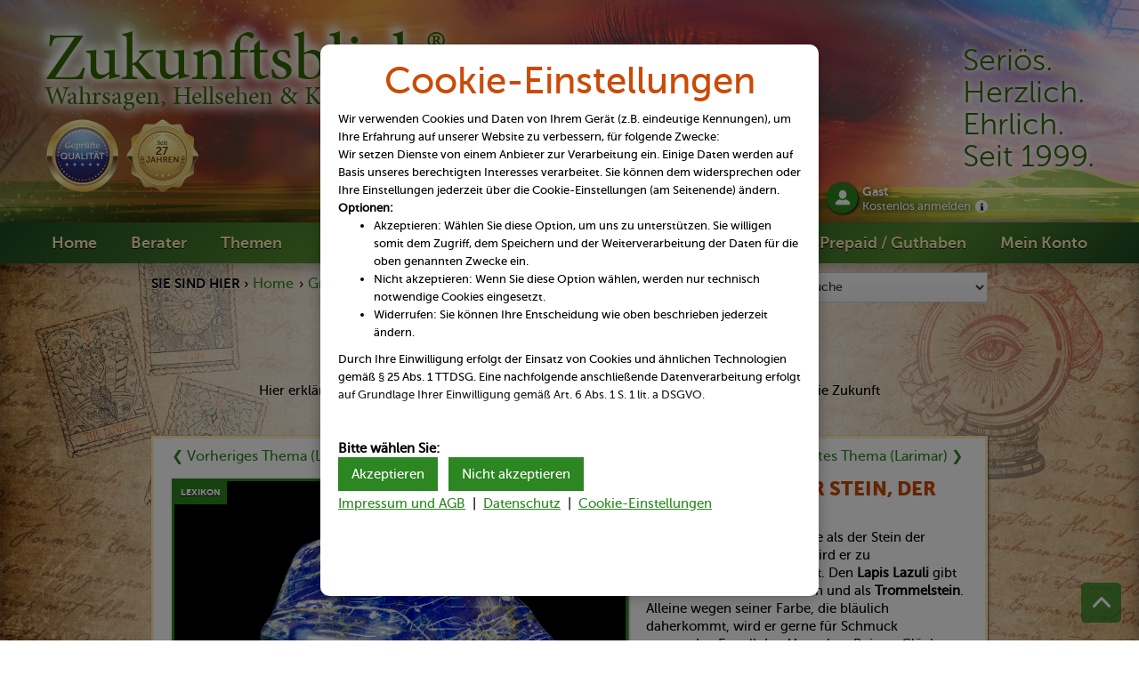

--- FILE ---
content_type: text/html; charset=utf-8
request_url: https://www.zukunftsblick.ch/wissensdatenbank/infos/lapis_lazuli/
body_size: 12685
content:
<!DOCTYPE html>
<html lang="de">
<head>
<meta charset="utf-8">
<meta content="width=device-width, initial-scale=1" name="viewport">


<link href="https://www.zukunftsblick.ch/design/css/style.css?v=1764232434" rel="stylesheet" type="text/css">
<title>Lapis Lazuli - Online-Lexikon auf Zukunftsblick.ch</title>
<meta name="description" content="Lapis Lazuli, der Stein, der Könige. Ein Trommelstein mit zahlreichen positiven Eigenschaften. Jetzt hier mehr erfahren!"><meta content="https://www.zukunftsblick.ch/images/social.jpg" property="twitter:image">
<meta property="og:type" content="website">
<meta property="og:url" content="https://www.zukunftsblick.ch/wissensdatenbank/infos/lapis_lazuli/">
<meta property="og:title" content="Lapis Lazuli - Online-Lexikon auf Zukunftsblick.ch">
<meta property="og:description" content="Lapis Lazuli, der Stein, der Könige. Ein Trommelstein mit zahlreichen positiven Eigenschaften. Jetzt hier mehr erfahren!">
<meta property="og:image" content="https://www.zukunftsblick.ch/images/social.jpg">
<meta property="og:image:secure_url" content="https://www.zukunftsblick.ch/images/social.jpg">
<meta property="og:image:type" content="image/jpeg">
<meta property="og:image:width" content="1200">
<meta property="og:image:height" content="627">
<meta property="og:image:alt" content="Zukunftsblick"><meta name=revisit-after content="30 days"><meta name=robots content="index, follow"><meta name=resource-type content="document">
	<meta name=allow-search content="yes">
	<meta name=audience content="all">
	<meta name=content-language content="de">
	<meta name=copyright content="Zukunftsblick">
	<meta name=author content="Zukunftsblick">
	<meta name=language content="de">
	<meta name=distribution content="global">
	<meta name=organization content="Zukunftsblick">
	<meta name=page-topic content="Dienstleistung">
	<meta name=page-type content="Produktinfo">
	<meta name=publisher content="Peernet.de">
	<meta name=rating content="general"><meta name=IDENTIFIER-URL content="https://www.zukunftsblick.ch/wissensdatenbank/infos/lapis_lazuli/">	
<link rel="shortcut icon" type="image/x-icon" href="https://www.zukunftsblick.ch/design/images/favicon.jpg">
<link rel="apple-touch-icon" href="https://www.zukunftsblick.ch/design/images/webclip.jpg">
<meta name="msvalidate.01" content="E18DF73CC489E84C1D281F75C71480C1">

<script>
var img = new Image();
img.onload = function webp() {
  document.addEventListener("DOMContentLoaded", function () {
    const images = document.querySelectorAll("img");
    images.forEach(function (image) {
      if (image.src) {
        image.src = image.src.replace(/\.(jpe?g|png)/g, ".webp");
      }
      if (image.srcset) {
        image.srcset = image.srcset.replace(/\.(jpe?g|png)/g, ".webp");
      }
    });
    fetch('https://www.zukunftsblick.ch/webpkompatibel.php');
    document.cookie = "webpgeht=true; path=/";    
  });
};
img.onerror = function webp() {
  fetch('https://www.zukunftsblick.ch/webpkompatibelnein.php');
};
img.src = '[data-uri]';
</script>
  <!-- [if lt IE 9]><script src="https://www.zukunftsblick.ch/design/js/html5shiv.min.js" type="text/javascript"></script><![endif] --><script>
  window.dataLayer = window.dataLayer || [];
  function gtag(){ dataLayer.push(arguments); }

  gtag('consent', 'default', {
    ad_storage: 'denied',
    analytics_storage: 'denied',
    ad_user_data: 'denied',
    ad_personalization: 'denied'
  });

  (function(){
    var CK = 'ga_consent';
    function getCookie(name){
      var m = document.cookie.match(new RegExp('(?:^|; )' + name.replace(/([.$?*|{}()\[\]\\\/\+^])/g,'\$1') + '=([^;]*)'));
      return m ? decodeURIComponent(m[1]) : null;
    }

    var saved = getCookie(CK);
    if (saved) {
      try {
        var obj = JSON.parse(saved);
        if (obj && obj.v === '1.0' && (obj.state === 'granted' || obj.state === 'denied')) {
          var granted = obj.state === 'granted';
          gtag('consent', 'update', {
            ad_storage: granted ? 'granted' : 'denied',
            analytics_storage: granted ? 'granted' : 'denied',
            ad_user_data: granted ? 'granted' : 'denied',
            ad_personalization: granted ? 'granted' : 'denied'
          });

          if (granted) {
            var s = document.createElement('script');
            s.async = true;
            s.src = "https://www.googletagmanager.com/gtag/js?id=G-300Y3ZSWD0";
            document.head.appendChild(s);
            s.onload = function(){
              gtag('js', new Date());
              gtag('config', 'G-300Y3ZSWD0');
            };
          }
        }
      } catch(e){}
    }
  })();
</script></head><body><script>
document.addEventListener('DOMContentLoaded', function () {
  var el = document.getElementById('cookieabfrage-content');
  if (!el) return;

  function updateProxyScrollbar() {
    var client = el.clientHeight;
    var scrollH = el.scrollHeight;
    var scrollT = el.scrollTop;

    var hasOverflow = scrollH > Math.ceil(client + 1);
    el.classList.toggle('has-overflow', hasOverflow);

    if (!hasOverflow) {
      el.style.removeProperty('--thumb-top');
      el.style.removeProperty('--thumb-height');
      return;
    }

    var visibleRatio = client / scrollH;
    var minThumb = 24;
    var thumbH = Math.max(minThumb, Math.round(client * visibleRatio));

    var maxTop = client - thumbH - 12; 
    var maxScroll = scrollH - client;
    var thumbTop = (maxScroll > 0)
      ? Math.round((scrollT / maxScroll) * maxTop) + 6
      : 6;

    el.style.setProperty('--thumb-height', thumbH + 'px');
    el.style.setProperty('--thumb-top', thumbTop + 'px');
  }

  el.addEventListener('scroll', updateProxyScrollbar, { passive: true });
  window.addEventListener('resize', updateProxyScrollbar);

  const ro = new ResizeObserver(updateProxyScrollbar);
  ro.observe(el);

  updateProxyScrollbar();
});
</script><div id="cookieabfrage-overlay" style="display: block;"></div>
    <div id="cookieabfrage-cookieModal" style="display: block;text-align:left">
        <h2>Cookie-Einstellungen</h2>
        <div id="cookieabfrage-content">
        Wir verwenden Cookies und Daten von Ihrem Gerät (z.B. eindeutige Kennungen), um Ihre Erfahrung auf unserer Website zu verbessern, für folgende Zwecke:<br>Wir setzen Dienste von einem Anbieter zur Verarbeitung ein. Einige Daten werden auf Basis unseres berechtigten Interesses verarbeitet. Sie können dem widersprechen oder Ihre Einstellungen jederzeit über die Cookie-Einstellungen (am Seitenende) ändern.<br><b>Optionen:</b><br><ul><li>
Akzeptieren: Wählen Sie diese Option, um uns zu unterstützen. Sie willigen somit dem Zugriff, dem Speichern und der Weiterverarbeitung der Daten für die oben genannten Zwecke ein.</li><li>
Nicht akzeptieren: Wenn Sie diese Option wählen, werden nur technisch notwendige Cookies eingesetzt.</li><li>
Widerrufen: Sie können Ihre Entscheidung wie oben beschrieben jederzeit ändern.</ul><br>Durch Ihre Einwilligung erfolgt der Einsatz von Cookies und ähnlichen Technologien gemäß &sect; 25 Abs. 1 TTDSG. Eine nachfolgende anschließende Datenverarbeitung erfolgt auf Grundlage Ihrer Einwilligung gemäß Art. 6 Abs. 1 S. 1 lit. a DSGVO.<br><br><br></div>
<b>Bitte wählen Sie:</b><br>
        <form method="post">
            <button type="submit" name="cookieConsent" value="true" id="cookieabfrage-acceptBtn" class="greenbutton w-button">Akzeptieren</button>&nbsp;&nbsp;
            <button type="submit" name="cookieConsent" value="false" id="cookieabfrage-declineBtn" class="greenbutton w-button">Nicht akzeptieren</button>
        </form><div id="cookieabfrage-links"><a href="https://www.zukunftsblick.ch/impressum/">Impressum und AGB</a>&nbsp;&nbsp;|&nbsp;&nbsp;<a href="https://www.zukunftsblick.ch/datenschutz/">Datenschutz</a>&nbsp;&nbsp;|&nbsp;&nbsp;<a href="https://www.zukunftsblick.ch/cookie-einstellungen/">Cookie-Einstellungen</a></div>
    </div><header id="header" class="header w-clearfix wf-section" role="banner">
    <div class="header-left-side w-clearfix">
      <a href="https://www.zukunftsblick.ch/" aria-current="page" class="brand-link w-inline-block w-clearfix w--current" title="Zukunftsblick: zur Startseite">
        <div class="logo-flexbox">
          <div class="logo-text">Zukunftsblick</div>
          <div class="logo-sign">&reg;</div>
        </div>
        <div class="logo-claim">Wahrsagen, Hellsehen &amp; Kartenlegen</div>
      </a>
      <div class="header-siegel-wrapper"><img src="https://www.zukunftsblick.ch/design/images/shutterstock_259531238_newart_graphics_qualitaetssiegel_blau_170px.png" alt="Geprüfte Kartenleger, Wahrsager und Hellseher" class="header-siegel-image" width="170" height="170"><img src="https://www.zukunftsblick.ch/design/images/shutterstock_259531238_newart_graphics_qualitaetssiegel_gold_170px_2027.png" alt="Seit 27 Jahren" class="header-siegel-image" width="170" height="170"></div>
    </div>
    <div class="header-slogan">Seriös.<br>Herzlich.<br>Ehrlich.<br>Seit 1999.</div>
    <div class="header-container-login w-container"><div class="header-login-wrapper w-clearfix"><a href="https://www.zukunftsblick.ch/kundenbereich/login/" class="header-login-icon w-inline-block" title="Kundenbereich Login"></a>
        <div class="header-login-div w-clearfix"><a href="https://www.zukunftsblick.ch/kundenbereich/login/" class="header-login-name" title="Gast-Login">Gast<br><span class="header-login-abmelden" title="Kostenlos anmelden">Kostenlos anmelden</span><div style="text-align:right;float:right;"><img src="https://www.zukunftsblick.ch/design/images/icon_info.png" width="14" height="14" class="header-login-info-icon" alt="Info" title="Hier informieren!"></div></a></div>
      </div></div>
  </header><div data-collapse="medium" data-animation="over-right" data-duration="400" id="navbar" class="navbar w-nav" style="z-index: 9001;position:relative;box-shadow: 0px -10px 10px -5px rgba(0, 0, 0, .43);"><div role="navigation" class="navbar-menue w-nav-menu"><a class="navbar-link w-nav-link" href="https://www.zukunftsblick.ch/">Home</a><a class="navbar-link w-nav-link" href="https://www.zukunftsblick.ch/telefonberater/">Berater</a><a class="navbar-link w-nav-link" href="https://www.zukunftsblick.ch/themengebiete/">Themen</a>

<div class="ddown">
      <span class="navbar-link w-nav-link nav2bar-link w-nav2-link">Blog/Beiträge&dtrif;</span>
      <nav class="ddown-list w-ddown-list">
        <a href="https://www.zukunftsblick.ch/blog/" class="ddown-link w-ddown-link">Übersicht</a>
        <a href="https://www.zukunftsblick.ch/blog/welt_der_esoterik/" class="ddown-link w-ddown-link">Blogs: Welt der Esoterik</a>
        <a href="https://www.zukunftsblick.ch/rubrik" class="ddown-link w-ddown-link">Beraterbeiträge</a>
        <a href="https://www.zukunftsblick.ch/blog/hexen_roman/" class="ddown-link w-ddown-link">Hexenroman</a>
        <a href="https://www.zukunftsblick.ch/wissensdatenbank/" class="ddown-link w-ddown-link">Lexikon</a>
        <a href="https://www.zukunftsblick.ch/blog/fremdsprachenblogs/" class="ddown-link w-ddown-link">Fremdsprachen-Blogs</a>
      </nav>
    </div>
<a class="navbar-link w-nav-link" href="https://www.zukunftsblick.ch/bewertungen/">Bewertungen</a><a class="navbar-link w-nav-link" href="https://www.zukunftsblick.ch/online-kurse/">Online-Kurse</a><a class="navbar-link w-nav-link" href="https://www.zukunftsblick.ch/gratis-dienste/">Gratis</a><a class="navbar-link w-nav-link" href="https://www.zukunftsblick.ch/prepaid/">Prepaid / Guthaben</a><a href="https://www.zukunftsblick.ch/kundenbereich/login/" class="navbar-link w-nav-link">Mein Konto</a><div class="mobile-footer-link-wrapper"><a class="mobile-footer-link" href="https://www.zukunftsblick.ch/service/">Service-Seiten</a><a class="mobile-footer-link" href="https://www.zukunftsblick.ch/hellsehen.php">Über uns</a>
        <a class="mobile-footer-link" href="https://www.zukunftsblick.ch/kontakt/">Kontakt</a>
      <a href="https://www.zukunftsblick.ch/karriere/" class="mobile-footer-link">Ihre Karriere bei uns</a><a class="mobile-footer-link" href="https://www.zukunftsblick.ch/newsletter/">Newsletter</a>
        <a class="mobile-footer-link" href="https://www.zukunftsblick.ch/impressum/">Impressum und AGB</a><a href="https://www.zukunftsblick.ch/datenschutz/" class="mobile-footer-link">Datenschutzerklärung</a><a href="https://www.zukunftsblick.ch/rechtliche-hinweise/" class="mobile-footer-link">Rechtliche Hinweise</a><a href="https://www.zukunftsblick.ch/impressum/" class="mobile-footer-link">Impressum und AGB</a></div>
      </div>
      <div class="navbar-menu-button w-nav-button">
        <div class="navbar-menue-icon w-icon-nav-menu"></div>
        <div class="navbar-menue-text">Menü</div>
      </div><div class="navbar-login-wrapper"><a href="https://www.zukunftsblick.ch/kundenbereich/login/" class="navbar-login-icon w-inline-block" title="Kundenbereich Login"></a>
        <div class="navbar-login-div"><a href="https://www.zukunftsblick.ch/kundenbereich/login/" class="navbar-login-name" title="Gast-Login">Gast<br><span class="navbar-login-abmelden" title="Kostenlos anmelden">Kostenlos anmelden</span><div style="text-align:right;float:right;"><img src="https://www.zukunftsblick.ch/design/images/icon_info.png"  width="14" height="14" class="header-login-info-icon" alt="Info" title="Hier informieren!"></div></a></div>
      </div></div>
<a id="fixed-nav-element" href="#header" class="fixed-nav-element w-inline-block" title="Zum Seitenanfang"></a>
<div class="bgimage-beige section1" id="section-first">
    <div class="w-container container">
      <div class="w-row">
        <div class="w-col w-col-8 w-col-small-6">

          <div class="breadcrumb-wrapper w-clearfix">
<div class="breadcrumb-text highlight">Sie sind hier &#x203A; </div><a href="https://www.zukunftsblick.ch/" class="breadcrumb-link">Home</a>
        <div class="breadcrumb-text">&#x203A; </div><a href="https://www.zukunftsblick.ch/gratis-dienste/" class="breadcrumb-link">Gratis-Dienste</a>
        <div class="breadcrumb-text">&#x203A; </div><a href="https://www.zukunftsblick.ch/wissensdatenbank/" class="breadcrumb-link">Lexikon</a>
        <div class="breadcrumb-text">&#x203A; </div><a href="https://www.zukunftsblick.ch/wissensdatenbank/l/" class="breadcrumb-link">L</a>
        <div class="breadcrumb-text">&#x203A; </div><div class="breadcrumb-text">Lapis Lazuli</div>
</div>
</div><div class="w-col w-col-4 w-col-small-6" style="z-index:999;">
          <div class="form-block-themensuche w-form">
<form id="telefonberater" action="https://www.zukunftsblick.ch/beraterauswahlnavi.php" method="post" class="form-themensuche w-clearfix" data-name="Email Form"><noscript><input class="button themensuche w-button" data-wait="Bitte warten ..." type="submit" value="Go"></noscript>
<select size="1" name="beraterauswahl" onchange="change();" class="form-dropdown w-select" required="required" title="Themensuche" id="themensuche">
<option value="">Themensuche</option><option value="https://www.zukunftsblick.ch/astrologie/">Astrologie</option><option value="https://www.zukunftsblick.ch/aufloesung_negativer_energien/">Auflösung negativer Energien</option><option value="https://www.zukunftsblick.ch/aura_sehen/">Aura sehen</option><option value="https://www.zukunftsblick.ch/blockadenloesung/">Blockadenlösung</option><option value="https://www.zukunftsblick.ch/channeln/">Channeln</option><option value="https://www.zukunftsblick.ch/crowley_tarotkarten/">Crowley Tarotkarten</option><option value="https://www.zukunftsblick.ch/energiearbeit/">Energiearbeit</option><option value="https://www.zukunftsblick.ch/energieuebertragung/">Energieübertragung</option><option value="https://www.zukunftsblick.ch/engel-tarot/">Engel-Tarot</option><option value="https://www.zukunftsblick.ch/engelmedium/">Engelmedium</option><option value="https://www.zukunftsblick.ch/fern-energieuebertragung/">Fern-Energieübertragung</option><option value="https://www.zukunftsblick.ch/geist-und-seelenarbeit/">Geist- und Seelenarbeit</option><option value="https://www.zukunftsblick.ch/hellsehen/">Hellsehen</option><option value="https://www.zukunftsblick.ch/hypnose/">Hypnose</option><option value="https://www.zukunftsblick.ch/jenseitskontakte/">Jenseitskontakte</option><option value="https://www.zukunftsblick.ch/karma-karten/">Karma-Karten</option><option value="https://www.zukunftsblick.ch/kartenlegen/">Kartenlegen</option><option value="https://www.zukunftsblick.ch/kipper-karten/">Kipper-Karten</option><option value="https://www.zukunftsblick.ch/lebensberatung/">Lebensberatung</option><option value="https://www.zukunftsblick.ch/lenormand-karten/">Lenormand-Karten</option><option value="https://www.zukunftsblick.ch/liebe-und-beziehung/">Liebe und Beziehung</option><option value="https://www.zukunftsblick.ch/liebesorakel/">Liebesorakel</option><option value="https://www.zukunftsblick.ch/nlp/">NLP</option><option value="https://www.zukunftsblick.ch/nostradamus_karten/">Nostradamus-Karten</option><option value="https://www.zukunftsblick.ch/numerologie/">Numerologie</option><option value="https://www.zukunftsblick.ch/orakel/">Orakel</option><option value="https://www.zukunftsblick.ch/partnerzusammenfuehrung/">Partnerzusammenführung</option><option value="https://www.zukunftsblick.ch/pendeln/">Pendeln</option><option value="https://www.zukunftsblick.ch/raucherentwoehnung/">Raucherentwöhnung</option><option value="https://www.zukunftsblick.ch/reiki/">Reiki</option><option value="https://www.zukunftsblick.ch/reinkarnation/">Reinkarnation</option><option value="https://www.zukunftsblick.ch/rider-waite-tarot/">Rider-Waite-Tarot</option><option value="https://www.zukunftsblick.ch/rituale/">Rituale</option><option value="https://www.zukunftsblick.ch/runen/">Runen</option><option value="https://www.zukunftsblick.ch/schutz_vor_schwarzmagie/">Schutz vor Schwarzmagie</option><option value="https://www.zukunftsblick.ch/seelenpartner_-_wie_finde_ich_ihn_sie/">Seelenpartner</option><option value="https://www.zukunftsblick.ch/skat-karten/">Skat-Karten</option><option value="https://www.zukunftsblick.ch/steinorakel/">Steinorakel</option><option value="https://www.zukunftsblick.ch/tarot/">Tarot</option><option value="https://www.zukunftsblick.ch/telepathie/">Telepathie</option><option value="https://www.zukunftsblick.ch/tierkommunikation/">Tierkommunikation</option><option value="https://www.zukunftsblick.ch/traumdeutung/">Traumdeutung</option><option value="https://www.zukunftsblick.ch/wahrsagen/">Wahrsagen</option><option value="https://www.zukunftsblick.ch/wasser-lesen/">Wasser-Lesen</option><option value="https://www.zukunftsblick.ch/weissmagische_rituale/">Weißmagische Rituale</option><option value="https://www.zukunftsblick.ch/zigeuner-karten/">Zigeuner-Karten</option></select></form></div></div>
      <h1 class="h1 h1-format">Lapis Lazuli</h1>
      <div class="h3 h3-format">Online-Lexikon</div>
      <p class="p-format zentriert">Hier erklären wir Ihnen die Begrifflichkeiten der Esoterik - von A wie Aberglaube bis zu&nbsp;Z wie Zukunft</p></div><div style="text-align:center;"><a href="https://www.zukunftsblick.ch/wissensdatenbank/" class="center ergebnis-link" style="margin-bottom:11px;">&#x276E;&nbsp;Lexikon&nbsp;Hauptseite</a></div>
      <div class="themen-div-block w-clearfix">
        <div class="ergebnis-row w-row">
          <div class="w-clearfix w-col w-col-4"><a class="ergebnis-link" href="https://www.zukunftsblick.ch/wissensdatenbank/infos/lamaismus/">&#x276E;&nbsp;Vorheriges Thema (Lamaismus)</a></div>
          <div class="w-clearfix w-col w-col-4">&nbsp;&nbsp;&nbsp;</div>
          <div class="w-clearfix w-col w-col-4"><a class="ergebnis-link rechts" href="https://www.zukunftsblick.ch/wissensdatenbank/infos/larimar/">Nächstes&nbsp;Thema (Larimar)&nbsp;&#x276f;</a></div>
        </div>
        <div class="w-row">
          <div class="w-clearfix w-col w-col-7">
            <div class="content-bild" style="max-width:620px;"><div class="block-aspect" style="background-image:url(https://www.zukunftsblick.ch/images5/1240/Lapis_Lazuli-shutterstock_78389773_MarcelClemens.jpg);"></div>
              <div class="label-wissen">Lexikon</div></div>
            <div class="bildnachweis-am-bild" style="margin-bottom:30px;">Foto:&nbsp;MarcelClemens / Shutterstock.com</div>
          </div>
          <div class="w-clearfix w-col w-col-5">
            <h2 class="h3 h3-format" style="font-size:22px;line-height:24px;color: #ca4b06;font-weight:700;text-align:left;margin-bottom:8px;">Lapis Lazuli, der Stein, der Könige</h2>Dieser <b>Stein</b> wird auch gerne als der Stein der Könige bezeichnet. Gerne wird er zu Schmuckstücken verarbeitet. Den <b>Lapis Lazuli</b> gibt es auch in Form als Rohstein und als <b>Trommelstein</b>. Alleine wegen seiner Farbe, die bläulich daherkommt, wird er gerne für Schmuck verwendet. Er soll den Menschen Beitrag Glück bringen und wirkt sich positiv auf das Wohlbefinden aus.
</div></div><h3>Ein Trommelstein mit Legende</h3>
Auch Kleopatra war von diesem <b>Trommelstein</b> fasziniert. Bei den Ägyptern wurde er Toten mit ins Grab gelegt. Für sie war er ganz besonders. Sie glaubten an seine göttliche Kraft, dass er Geborgenheit schenkt und unendliches Leben bringt. Die Römer, die Griechen und die Beitrag Indianer verehrten ihn unter anderem als Schutzstein. Sie nannten ihn auch Himmelsstein. Er gilt als <b>Stein</b> der Beitrag Liebe, Weisheit und ihm wird nachgesagt, dass er Frieden bescheren soll. In anderen Kulturen galt der <b>Lapis Lazuli</b> als Freundschaftsstein. Er dient zur Stärkung des Selbstvertrauens, unterstützt dabei zwischenmenschliche Beziehungen zu fördern und ist eine Bereicherung bei der Pflege von echten Freundschaften. Seine Wirkung ist ausgesprochen vielseitig. <br>
<br>
- Pflege echter Freundschaft<br>
- Ruhe<br>
- Ausgeglichenheit<br>
- zwischenmenschliche Beziehungen werden gefördert<br>
- Stärkung des Selbstvertrauens
<h3>Die Eigenschaften des Lapis Lazuli</h3>
Er soll magische Fähigkeiten besitzen. Eine starke, positive Wirkung hat er auch, wenn er bei der Beitrag Meditation angewendet wird. Ist er dunkelblau, gelangen Sie damit in die Tiefe Ihres Geistes. Dies ist keinem anderen <b>Stein</b> möglich. Er leuchtet Sie aus und Sie erkennen schneller, wenn Sie einen Fehler gemacht haben und können diesen auch zugeben und sich davon befreien. Er gilt als der Stein der Liebe, der Weisheit und des Friedens. In anderen Kulturen gilt der <b>Lapis Lazuli</b> als Freundschaftsstein. <br>
<br>
Er dient zur Stärkung des Selbstvertrauens, unterstützt dabei zwischenmenschliche Beziehungen zu fördern und ist eine Bereicherung bei der Pflege von echten Freundschaften. Er kann dabei unterstützen, seine eigene Meinung zu sagen und diese auch zu vertreten. Im Beruf hilft er Ihnen bei Konflikten. Er unterstützt die Aufrichtigkeit und Glaubwürdigkeit. Der Optimismus des Trägers wird gesteigert. Mit ihm an Ihrer Seite sind Sie aufmerksamer und ruhiger. Ihr Leben organisieren Sie besser. Während Sie schlafen, werden Sie durch ihn ruhiger und er unterstützt Sie bei Lernproblemen und Konzentrationsschwierigkeiten. Zudem wird er als der Stein, der die Wahrheit aufdeckt, bezeichnet, um sich selbst zu finden. Er ist zudem das Symbol für die Schönheit. Seine Wirkung entfaltet er auf seelische, mentale und spirituelle Art.
<h3>Anwendung, einfach und unterstützend</h3>
Er kann auf vielfältige Weise eingesetzt werden. Damit er seine Wirkung perfekt verbreiten kann, muss er direkt mit der Haut in Kontakt kommen. Bevorzugt wird dabei der Halsbereich. Trommelsteine sind ideal, sie bieten einen hervorragenden Tragekomfort. Diese sind abgerundet und die Oberfläche ist glatt. Je dunkler die blaue Farbe, desto besser ist seine Wirkung. Sie können ihn auch in der Hosentasche tragen oder ihn auf die Stirn legen. Tragen Sie ihn in der Hosentasche, wird die Wirkung grösser, je öfter Sie ihn in die Hand nehmen. Legen Sie ihn, wenn Sie schlafen, unter das Kopfkissen, beschert er Ihnen einen sanften und ruhigen Schlaf und macht Ihren Kopf frei, um neue Inspirationen zu finden. <br>
<br>
Sie können mit ihm auch eine Essenz herstellen. Legen Sie mehrere kleine Steine für ein paar Stunden in ein Glas mit Wasser. Reiben Sie die Stirn mit dem Lapislazuliwasser ein, Sie werden staunen. Trinken dürfen Sie es aber nicht. Er darf nur von aussen angewendet werden. <br>
<h3>Reinigung und Pflege</h3> Wird er häufig getragen, ist es wichtig, ihn regelmässig zu pflegen und zu reinigen. Er muss ausser äusserlich gereinigt werden, auch von den negativen Energien, die er aufgesaugt hat, befreit werden. Einmal im Monat ist es wichtig, ihn zu entladen. Dazu kommt er in eine Schale, in der sich Beitrag Hämatit Trommelsteine befinden. Dort sollte er über Nacht verbleiben. <br>
<br>
Für die Aufladung legen Sie ihn einfach in die Beitrag Sonne. Besser noch, Sie legen den <b>Lapis Lazuli</b> in der Nacht in eine gewaschene Bergkristallgruppe. So lädt er sich besser auf. Reinigen Sie ihn mit trockenem Meersalz und laden Sie ihn so kurz wie möglich in der Sonne auf. Er sollte nicht in das direkte Sonnenlicht gelegt werden. Schlecht ist für ihn auch eine künstliche Beleuchtung oder ein konzentriertes Licht. So kann es zu Sprüngen und Rissen kommen. Halten Sie ihn bei der Reinigung unter klares Wasser. Chemische Produkte nicht verwenden. Vermieden werden sollte auch der Kontakt zu Kosmetik- und Reinigungsprodukten. Säuren wirken sich ebenfalls negativ auf seine Qualität aus. <br>
<br>
Beim Tragen auf der Haut oder während einer Massage bilden sich nach und nach Hautfettschichten sowie Schmutzpartikel und Reste von Kosmetika. Entfernen Sie die Schichten regelmässig. Sorgfältig gereinigt werden sollte er auch vor der ersten Anwendung. Das Wasser sollte keinen Kalk enthalten, damit es nicht zu Kalkablagerungen kommt.<br><br><b>Mehr zum Thema:<br><br><a href="https://www.zukunftsblick.ch/wissensdatenbank/infos/glueck/">Beitrag Glück</a> und <a href="https://www.zukunftsblick.ch/wissensdatenbank/infos/indianer/">Beitrag Indianer</a></b><br><br>&copy; Zukunftsblick Ltd.<br><a href="https://www.zukunftsblick.ch/rechtliche-hinweise/">Rechtliche Hinweise</a><div style="margin-top:40px" class="w-clearfix beitragsseite-socials-wrapper">
              <div class="beitrag-social-text">Weiterempfehlen:</div><div class="social-network-flexbox"><a rel="noopener" target="_blank" href="https://www.facebook.com/share.php?u=https%3A%2F%2Fwww.zukunftsblick.ch%2Fwissensdatenbank%2Finfos%2Flapis_lazuli%2F&amp;title=Lapis+Lazuli%2C+der+Stein%2C+der+K%F6nige" title="Lapis Lazuli, der Stein, der Könige: Link senden an Facebook" style="margin-right:10px;"><img src="https://www.zukunftsblick.ch/design/images/icons/icon_footer_86px_facebook.png" width="86" height="86" alt="Facebook" class="footer-icon-social" style="width:100%;max-width:43px;height:auto;"></a><a rel="noopener" target="_blank" href="https://twitter.com/intent/post?text=Lapis+Lazuli%2C+der+Stein%2C+der+K%C3%B6nige&amp;url=https%3A%2F%2Fwww.zukunftsblick.ch%2Fwissensdatenbank%2Finfos%2Flapis_lazuli%2F" title="Lapis Lazuli, der Stein, der Könige: Link senden an Twitter"><img src="https://www.zukunftsblick.ch/design/images/icons/icon_footer_86px_x.png" width="86" height="86" alt="Twitter&nbsp;/&nbsp;X" class="footer-icon-social" style="width:100%;max-width:43px;height:auto;"></a></div><br><br></div><h4 class="h4-format">Das Thema Lapis Lazuli ist ein Fachgebiet von:</h4><div class="berater-row unterseite w-row">
          <div class="w-clearfix w-col w-col-3 w-col-small-3"><a href="https://www.zukunftsblick.ch/lebensberatung/lebensberater/carina/" class="beraterfoto beitrag w-inline-block"><img src="https://www.zukunftsblick.ch/images-telefonberater/hellseher-resp-440-carina.jpg" style="width:100%;max-width:220px;height:auto" width="220" height="260" alt="Top Kartenlegerin Carina" title="Top Kartenlegerin Carina"></a></div>
          <div class="w-clearfix w-col w-col-9 w-col-small-9"><a href="https://www.zukunftsblick.ch/lebensberatung/lebensberater/carina/" class="beratername beitrag">Top Kartenlegerin Carina</a>
            <p class="p-format">95 Prozent Trefferquote, Liebes- und Treuefragen, Kartenmedium. Ehrliche und emphatische Beratung für Mensch und Tier. Blockadenlösung, Energiearbeit. Meditation und Rituale, Tierkommunikation. Kraft des Wassers. &nbsp;<a href="https://www.zukunftsblick.ch/lebensberatung/lebensberater/carina/" class="link-mehr">...mehr</a></p><div class="berater-telefonnummer-row w-row" style="color:#007000;font-weight:bold;">Erreichbar: <b>Heute: 10:00-00:00 Uhr</b></div><div class="berater-telefonnummer-headline flexbox">Zahlen per Telefon</div> <div class="berater-telefonnummer-row w-row">

              <div class="berater-telefonnummer-column w-clearfix w-col w-col-6">
                <div class="icon-landesflagge schweiz"></div><a class="berater-telefonnummer" href="tel&#58;0901901520">0901 901 520</a>
                <div class="berater-preis">SFR 2.99/Min.</div></div>

              <div class="berater-telefonnummer-column w-clearfix w-col w-col-6">
               <div class="deutschland icon-landesflagge"></div><a class="berater-telefonnummer" href="tel&#58;0900700006313">0900 7000 06313</a>
                <div class="berater-preis">&euro; 2.49/Min.</div></div>

            </div>
            <div class="berater-telefonnummer-row w-row">

              <div class="berater-telefonnummer-column w-clearfix w-col w-col-6">
                <div class="icon-landesflagge oesterreich"></div><a class="berater-telefonnummer" href="tel&#58;090051524430">0900 515 24430</a>
                <div class="berater-preis">&euro; 2.17/Min.</div></div>

              <div class="berater-telefonnummer-column w-clearfix w-col w-col-6">
               <div class="icon-landesflagge luxemburg"></div><a class="berater-telefonnummer" href="tel&#58;90128260">901 282 60</a>
                <div class="berater-preis">&euro; 2.00/Min.</div></div>

            </div><a href="https://www.zukunftsblick.ch/lebensberatung/lebensberater/carina/#international" class="button-international2 button-border w-button">Andere Länder&nbsp;&nbsp;&nbsp;</a><a href="https://www.zukunftsblick.ch/lebensberatung/lebensberater/carina/#anrufoptionen" class="button-anruf-optionen w-button" style="margin-right:8px;">Guthaben / Prepaid</a><br><br><a href="https://www.zukunftsblick.ch/lebensberatung/lebensberater/carina/#chat" class="button-chat esoterisch w-button">&nbsp;Online-Chat&nbsp;&nbsp;&nbsp;&nbsp;&nbsp;&nbsp;&nbsp;</a><a href="https://www.zukunftsblick.ch/lebensberatung/lebensberater/carina/#beraterprofilwunschtermin" class="button-anruf-optionen w-button" style="margin-right:8px;">&nbsp;&nbsp;&nbsp;&nbsp;&nbsp;Terminanfrage&nbsp;&nbsp;&nbsp;&nbsp;</a></div>
        </div><p class="p-format zentriert">Online-Lexikon: Hier erklären wir Ihnen die Begrifflichkeiten der Esoterik - von A wie Aberglaube bis zu&nbsp;Z wie Zukunft</p>
      <div class="wissen-buchstaben-wrapper"><a href="https://www.zukunftsblick.ch/wissensdatenbank/a/#A" class="wissen-buchstabe">A/Ä</a><a href="https://www.zukunftsblick.ch/wissensdatenbank/b/#B" class="wissen-buchstabe">B</a><a href="https://www.zukunftsblick.ch/wissensdatenbank/c/#C" class="wissen-buchstabe">C</a><a href="https://www.zukunftsblick.ch/wissensdatenbank/d/#D" class="wissen-buchstabe">D</a><a href="https://www.zukunftsblick.ch/wissensdatenbank/e/#E" class="wissen-buchstabe">E</a><a href="https://www.zukunftsblick.ch/wissensdatenbank/f/#F" class="wissen-buchstabe">F</a><a href="https://www.zukunftsblick.ch/wissensdatenbank/g/#G" class="wissen-buchstabe">G</a><a href="https://www.zukunftsblick.ch/wissensdatenbank/h/#H" class="wissen-buchstabe">H</a><a href="https://www.zukunftsblick.ch/wissensdatenbank/i/#I" class="wissen-buchstabe">I</a><a href="https://www.zukunftsblick.ch/wissensdatenbank/j/#J" class="wissen-buchstabe">J</a><a href="https://www.zukunftsblick.ch/wissensdatenbank/k/#K" class="wissen-buchstabe">K</a><a href="https://www.zukunftsblick.ch/wissensdatenbank/l/#L" class="wissen-buchstabe">L</a><a href="https://www.zukunftsblick.ch/wissensdatenbank/m/#M" class="wissen-buchstabe">M</a><a href="https://www.zukunftsblick.ch/wissensdatenbank/n/#N" class="wissen-buchstabe">N</a><a href="https://www.zukunftsblick.ch/wissensdatenbank/o/#O" class="wissen-buchstabe">O/Ö</a><a href="https://www.zukunftsblick.ch/wissensdatenbank/p/#P" class="wissen-buchstabe">P</a><a href="https://www.zukunftsblick.ch/wissensdatenbank/q/#Q" class="wissen-buchstabe">Q</a><a href="https://www.zukunftsblick.ch/wissensdatenbank/r/#R" class="wissen-buchstabe">R</a><a href="https://www.zukunftsblick.ch/wissensdatenbank/s/#S" class="wissen-buchstabe">S</a><a href="https://www.zukunftsblick.ch/wissensdatenbank/t/#T" class="wissen-buchstabe">T</a><a href="https://www.zukunftsblick.ch/wissensdatenbank/u/#U" class="wissen-buchstabe">U/Ü</a><a href="https://www.zukunftsblick.ch/wissensdatenbank/v/#V" class="wissen-buchstabe">V</a><a href="https://www.zukunftsblick.ch/wissensdatenbank/w/#W" class="wissen-buchstabe">W</a><a href="https://www.zukunftsblick.ch/wissensdatenbank/x/#X" class="wissen-buchstabe">X</a><a href="https://www.zukunftsblick.ch/wissensdatenbank/y/#Y" class="wissen-buchstabe">Y</a><a href="https://www.zukunftsblick.ch/wissensdatenbank/z/#Z" class="wissen-buchstabe">Z</a></div><div class="bottom ergebnis-row w-row">
<div class="w-clearfix w-col w-col-5 w-col-stack"><div style="text-align:left;max-width:210px;"><a href="https://www.zukunftsblick.ch/wissensdatenbank/infos/lamaismus/" class="blog-image-link w-inline-block" title="Lamaismus"><div class="block-aspect" style="background-image:url(https://www.zukunftsblick.ch/images5/420/Lamaismus-shutterstock_1176207166_Evdokimov_Maxim.jpg);"></div></a>
<a class="ergebnis-link" href="https://www.zukunftsblick.ch/wissensdatenbank/infos/lamaismus/" title="Lamaismus"><b>&#x276E;&nbsp;Vorheriger&nbsp;Artikel</b><br>Lamaismus</a></div></div>
<div class="w-clearfix w-col w-col-2 w-col-stack">&nbsp;&nbsp;&nbsp;</div>
<div class="w-clearfix w-col w-col-5 w-col-stack"><div style="text-align:right;max-width:210px;margin-left:auto;margin-right:0;"><a href="https://www.zukunftsblick.ch/wissensdatenbank/infos/larimar/" class="blog-image-link w-inline-block" title="Larimar"><div class="block-aspect" style="background-image:url(https://www.zukunftsblick.ch/images5/420/Larimar-shutterstock_652358545_Cagla_Acikgoz.jpg);"></div></a>
<a class="ergebnis-link rechts" href="https://www.zukunftsblick.ch/wissensdatenbank/infos/larimar/" title="Larimar"><b>Nächster&nbsp;Artikel&nbsp;&#x276f;</b><br>Larimar</a></div></div>
</div><div style="text-align:center;"><a href="https://www.zukunftsblick.ch/wissensdatenbank/" class="center ergebnis-link" style="margin-top:11px;">&#x276E;&nbsp;Lexikon&nbsp;Hauptseite</a></div></div></div></div><div id="gratis" class="section"><div class="container w-container"><h3 class="h3-format block">Weiterführende Seiten zu "Lapis Lazuli"</h3>
      <div class="block-row w-row"><div class="w-col w-col-4 w-col-small-small-stack">
          <h4 class="background block h4-format">Zentralseite zum Thema</h4>
          <div style="text-align:center;margin:0 auto;max-width:300px;width:100%;margin-bottom:20px;"><a class="bliock-item-link-wrapper w-inline-block" href="https://www.zukunftsblick.ch/steinorakel/" style="max-width:300px;">
            <div class="block-aspect" style="background-size:cover;background-image:url(https://www.zukunftsblick.ch/images5/1-Steinorakel-shutterstock_362348864_Miriam_Doerr_Martin_Frommherz.jpg)"></div>
              <div class="label-themenseite">Zentralseite</div>
              <div class="foto-caption">
                <div class="foto-caption-headline">Steinorakel</div>
                <div class="foto-caption-paragraph">Zentralseite rund um das Thema</div>
              </div>
          </a></div>
        </div><div class="w-col w-col-4 w-col-small-small-stack">
          <h4 class="background block h4-format">Mutterseite zum Thema</h4>
          <div style="text-align:center;margin:0 auto;max-width:300px;width:100%;margin-bottom:20px;"><a class="bliock-item-link-wrapper w-inline-block" href="https://www.zukunftsblick.ch/energiearbeit/" style="max-width:300px;">
          <div class="block-aspect" style="background-size:cover;background-image:url(https://www.zukunftsblick.ch/images5/1-Energiearbeit-shutterstock_371923366_Nikki_Zalewski.jpg)"></div>
              <div class="label-themenseite">Mutterseite</div>
              <div class="foto-caption">
                <div class="foto-caption-headline">Energiearbeit</div>
                <div class="foto-caption-paragraph">Mutterseite rund um das Thema</div>
              </div>
          </a></div>
        </div><div class="w-col w-col-4 w-col-small-small-stack">
          <h4 class="background block h4-format">Gratis Dienste</h4>
          <a class="bliock-item-link-wrapper w-inline-block" href="https://www.zukunftsblick.ch/gratis-dienste/">
          <div class="block-aspect" style="background-image:url(https://www.zukunftsblick.ch/design/images/shutterstock_519870286_tatiana_kost94.jpg)"></div>
              <div class="label-gratis">Gratis</div>
              <div class="foto-caption">
                <div class="foto-caption-headline">Unsere Gratisdienste</div>
                  <div class="foto-caption-paragraph">Gratis Dienste</div>
              </div>
          </a>
        </div></div></div></div><footer class="footer-section" id="footer" role="contentinfo">
    <div class="container w-container">
      <div class="footer-row w-row">
        <div class="w-clearfix w-col w-col-3 w-col-small-small-stack">
            <div class="footer-headline">Ihre Karriere bei uns!</div>
            <div class="footer-div w-clearfix"><a href="https://www.zukunftsblick.ch/karriere/" class="footer-link">Übersicht</a><a href="https://www.zukunftsblick.ch/online-kurse/" class="footer-link">Profi-Online-Kurse</a><a href="https://www.zukunftsblick.ch/seminare/" class="footer-link">Seminare</a><a href="https://www.zukunftsblick.ch/jobangebote/" class="footer-link">Berater*in gesucht</a></div>
          <div class="footer-headline margin">Haben Sie Fragen?</div>
          <div class="footer-div w-clearfix">
            <p class="footer-paragraph">Rufen Sie uns an:<br><br>9.00-16.30 Uhr Mo - Fr</p>
            <div class="footer-kontakt-icon">&#x260E; </div><a class="footer-kontakt-link" href="tel:+41415881002">+41&nbsp;41&nbsp;588&nbsp;1002</a>
<div class="footer-kontakt-icon">&#x260E; </div><a class="footer-kontakt-link" href="tel:+4965199159983">+49&nbsp;651&nbsp;9915&nbsp;9983</a>
            <p class="footer-paragraph">Gerne können Sie uns Ihre Anliegen auch per E-Mail zusenden</p>
            <div class="footer-kontakt-icon">&#x2709; </div><a class="footer-kontakt-link" href="mailto:office@zukunftsblick.de">office@zukunftsblick.de</a>
<p class="footer-paragraph">Oder nutzen Sie unser <a href="https://www.zukunftsblick.ch/kontakt/" class="footer-paragraph-link">Kontaktformular&nbsp;&#x203A;</a></p></div>
<div class="footer-headline">Mein Konto</div>
          <div class="footer-div w-clearfix"><a href="https://www.zukunftsblick.ch/kundenbereich/login/" class="footer-link">Login / Registrieren</a></div><div class="footer-headline">Konsumentenschutz</div><div class="footer-div w-clearfix"><a href="https://www.zukunftsblick.ch/konsumentenschutz/" class="footer-link">Verantwortungsbewusster Konsum von Telefonberatungen</a></div>
        </div>
        <div class="w-clearfix w-col w-col-3 w-col-small-small-stack">
          <div class="footer-headline">Service</div>
          <div class="footer-div w-clearfix">
            <a href="https://www.zukunftsblick.ch/" class="footer-link">Startseite</a>
            <a href="https://www.zukunftsblick.ch/schweiz/" class="footer-link">Schweiz numerologisch ausgewertet</a>
<a href="https://www.zukunftsblick.ch/service/" class="footer-link">Service-Übersicht</a>
<a href="https://www.zukunftsblick.ch/termin-mit-berater-vereinbaren/" class="footer-link">Ihre Terminwünsche</a>
<a href="https://www.zukunftsblick.ch/hilfe/" class="footer-link">Hilfe / FAQ</a>
<a href="https://www.zukunftsblick.ch/links/" class="footer-link">Links</a>
<a href="https://www.zukunftsblick.ch/kontakt/" class="footer-link">Kontakt</a>
<a href="https://www.zukunftsblick.ch/beschwerdeformular/" class="footer-link">Beschwerden</a>
<a href="https://www.zukunftsblick.ch/hellsehen.php" class="footer-link">Über uns</a>
<a href="https://www.zukunftsblick.ch/sitemap/" class="footer-link">Sitemap</a>
<a href="https://www.zukunftsblick.ch/rubrik/ihre_werbung/" class="footer-link">Werbebanner</a>
<a href="https://www.zukunftsblick.ch/datenschutz/" class="footer-link">Datenschutzerklärung</a>
<a href="https://www.zukunftsblick.ch/impressum/" class="footer-link">Impressum und AGB</a>
<a href="https://www.zukunftsblick.ch/rechtliche-hinweise/" class="footer-link">Rechtliche Hinweise</a>
<a href="https://www.zukunftsblick.ch/cookie-einstellungen/" class="footer-link">Cookie-Einstellungen</a>
          </div>
<div class="footer-headline">Service-Extras</div>
<div class="footer-div" style="margin-bottom:20px;font-size:13px;line-height:17px;">
<div class="footer-icon-wrapper" style="clear:left;flex-flow:column;align-items:flex-start;display:flex;">

<div class="footer-icon-flexbox" style="align-items:center;margin-bottom:10px;display:flex;"><a href="https://www.zukunftsblick.ch/rubrik/index-zukunftsblick_hilft/" class="footer-icon-linkblock w-inline-block" style="margin-right:10px;"><img src="https://www.zukunftsblick.ch/design/images/icons/adobestock_316740587_chekman.png" width="86" height="86" alt="Zukunftsblick hilft" title="Zukunftsblick hilft" class="footer-icon-social" style="width:100%;max-width:43px;height:auto;"></a><a href="https://www.zukunftsblick.ch/rubrik/index-zukunftsblick_hilft/" class="footer-link footer-icon-linktext">Zukunftsblick&nbsp;hilft</a></div>

<div class="footer-icon-flexbox" style="align-items:center;margin-bottom:10px;display:flex;"><a href="https://www.zukunftsblick.ch/krisentelefon/" class="footer-icon-linkblock w-inline-block" style="margin-right:10px;"><img src="https://www.zukunftsblick.ch/design/images/icons/adobestock_376409388_passatic.png" width="86" height="86" alt="Wichtige Kontakte im Krisenfall" title="Krisenanlaufstellen" class="footer-icon-social" style="width:100%;max-width:43px;height:auto;"></a>
<a href="https://www.zukunftsblick.ch/krisentelefon/" class="footer-link footer-icon-linktext">Krisenanlaufstellen</a></div>


</div></div></div>
        <div class="w-clearfix w-col w-col-3 w-col-small-small-stack">
          <div class="footer-headline">Newsletter</div>
          <div class="footer-div w-clearfix">
            <p class="footer-paragraph">Wir senden <em>Ihnen</em> regelmäßig unseren Newsletter per E-Mail zu. Sie können den Newsletter jederzeit wieder abbestellen.</p>
            <div class="form-wrapper w-form">
             <form name="email-form-3" method="POST" action="https://www.zukunftsblick.ch/newsletter/">
              <input type="hidden" value="1" name="absenden">
              <input name="url" value="PEIGHYJLBUPESTPESTQAQ" type="hidden">
             <input class="footer-input w-input" data-name="Name" maxlength="256" name="Emailadresse" placeholder="E-Mail" required="required" type="email" title="Ihre E-Mailadresse für Newsletter"><input class="breite-100-prozent button w-button" data-wait="Bitte warten..." type="submit" value="Anmelden!"><a href="https://www.zukunftsblick.ch/newsletter/abmelden/" class="footer-link newsletter">Newsletter abmelden &#x203A;</a></form>
            </div>
          </div>
          <div class="footer-headline">Fremdsprachen</div>
          <div class="footer-div w-clearfix"><a href="https://www.zukunftsblick.ch/international/und1582und1576und1585und1575und1569_und1593und1585und1576/" class="footer-link">Arabisch</a><a href="https://www.zukunftsblick.ch/international/english_experts/" class="footer-link">Englisch</a><a href="https://www.zukunftsblick.ch/international/esperti_italiani/" class="footer-link">Italienisch</a><a href="https://www.zukunftsblick.ch/international/und1056und1091und1089und1089und1082und1080und1081/" class="footer-link">Russisch</a><a href="https://www.zukunftsblick.ch/international/schwiizer_expertae/" class="footer-link">Schwyzerdütsch</a><a href="https://www.zukunftsblick.ch/international/expertos_videntes_espanoles/" class="footer-link">Spanisch</a><a href="https://www.zukunftsblick.ch/international/astroloji_uzmani/" class="footer-link">Türkisch</a></div>

<div class="footer-headline">Weitere Gratisdienste</div>
<div class="footer-div" style="margin-bottom:20px;font-size:13px;line-height:17px;">
<div class="footer-icon-wrapper" style="clear:left;flex-flow:column;align-items:flex-start;display:flex;">

<div class="footer-icon-flexbox" style="align-items:center;margin-bottom:10px;display:flex;"><a href="https://www.zukunftsblick.ch/audiochannel/" class="footer-icon-linkblock w-inline-block" style="margin-right:10px;"><img src="https://www.zukunftsblick.ch/design/images/icons/adobestock_461755945_graficriver.png" width="86" height="86" alt="Audio&nbsp;/&nbsp;Podcast" title="Audio&nbsp;/&nbsp;Podcast" class="footer-icon-social" style="width:100%;max-width:43px;height:auto;"></a>
<a href="https://www.zukunftsblick.ch/audiochannel/" class="footer-link footer-icon-linktext">Audio&nbsp;/&nbsp;Podcast</a></div>

<div class="footer-icon-flexbox" style="align-items:center;margin-bottom:10px;display:flex;"><a href="https://www.zukunftsblick.ch/videochannel/" class="footer-icon-linkblock w-inline-block" style="margin-right:10px;"><img src="https://www.zukunftsblick.ch/design/images/icons/adobestock_343510241_oliviart.png" width="86" height="86" alt="Videochannel" title="Videochannel" class="footer-icon-social" style="width:100%;max-width:43px;height:auto;"></a><a href="https://www.zukunftsblick.ch/videochannel/" class="footer-link footer-icon-linktext">Videochannel</a></div>

<div class="footer-icon-flexbox" style="align-items:center;margin-bottom:10px;display:flex;"><a href="https://www.zukunftsblick.ch/wissensdatenbank/" class="footer-icon-linkblock w-inline-block" style="margin-right:10px;"><img src="https://www.zukunftsblick.ch/design/images/icons/icon_footer_lexikon.png" width="86" height="86" alt="Lexikon&nbsp;A-Z" title="Wissensdatenbank" class="footer-icon-social" style="width:100%;max-width:43px;height:auto;"></a>
<a href="https://www.zukunftsblick.ch/wissensdatenbank/" class="footer-link footer-icon-linktext">Lexikon&nbsp;A-Z</a></div>

</div></div>        </div>
        <div class="w-clearfix w-col w-col-3 w-col-small-small-stack">
          <div class="footer-headline">Weitere Webseiten</div>
          <div class="footer-div w-clearfix websites">
<div class="footer-website-wrapper w-clearfix"><a class="footer-link-block-landesflagge w-inline-block" href="https://www.zukunftsblick.de/" target="_blank" rel="noopener"><img width="70" height="47" class="footer-icon-landesflagge" alt="Zukunftsblick Deutschland" src="https://www.zukunftsblick.ch/design/images/icons/iconfinder_1466357299_germany_muharrem_senyil.png"></a><a class="footer-link website" title="Zukunftsblick Deutschland" href="https://www.zukunftsblick.de/" target="_blank" rel="noopener">zukunftsblick.de</a></div>
 <div class="footer-website-wrapper w-clearfix"><a class="footer-link-block-landesflagge w-inline-block" href="https://www.zukunftsblick.at/" target="_blank" rel="noopener"><img width="70" height="47" class="footer-icon-landesflagge" src="https://www.zukunftsblick.ch/design/images/icons/iconfinder_1466357376_austria_muharrem_senyil.png" alt="Zukunftsblick Österreich" title="Zukunftsblick Österreich"></a><a class="footer-link website" href="https://www.zukunftsblick.at/" target="_blank" title="Zukunftsblick Österreich" rel="noopener">zukunftsblick.at</a></div>
            <div class="footer-website-wrapper w-clearfix"><a class="footer-link-block-landesflagge w-inline-block" href="https://www.zukunftsblick.lu/" target="_blank" title="Zukunftsblick Luxembourg" rel="noopener"><img width="70" height="47" class="footer-icon-landesflagge" src="https://www.zukunftsblick.ch/design/images/icons/iconfinder_1466357476_luxembourg_muharrem_senyil.png" title="Zukunftsblick Luxembourg" alt="Zukunftsblick Luxembourg"></a><a class="footer-link website" href="https://www.zukunftsblick.lu/" target="_blank" rel="noopener">zukunftsblick.lu</a></div>
            <div class="footer-website-wrapper w-clearfix"><a class="footer-link-block-landesflagge w-inline-block" href="https://www.astro-uzmani.com" target="_blank" rel="noopener"><img width="70" height="47" class="footer-icon-landesflagge" src="https://www.zukunftsblick.ch/design/images/icons/iconfinder_1498155734_turkey_muharrem_senyil.png" alt="Zukunftsblick Türkei" title="Zukunftsblick Türkei"></a><a class="footer-link website" href="https://www.astro-uzmani.com/" target="_blank" title="Zukunftsblick Türkei" rel="noopener">astro-uzmani.com</a></div>
</div>
          <div class="footer-headline">Soziale Netzwerke</div>
<div class="footer-div" style="margin-bottom:20px;font-size:13px;line-height:17px;">
<div class="footer-icon-wrapper" style="clear:left;flex-flow:column;align-items:flex-start;display:flex;">

<div class="footer-icon-flexbox" style="align-items:center;margin-bottom:10px;display:flex;"><a href="https://www.facebook.com/zukunftsblick.ch/" target="_blank" rel="noopener" class="footer-icon-linkblock w-inline-block" style="margin-right:10px;"><img src="https://www.zukunftsblick.ch/design/images/icons/icon_footer_86px_facebook.png" width="86" height="86" alt="Facebook" class="footer-icon-social" style="width:100%;max-width:43px;height:auto;"></a>
<a target="_blank" rel="noopener" href="https://www.facebook.com/zukunftsblick.ch/" class="footer-link footer-icon-linktext">Facebook</a></div>

<div class="footer-icon-flexbox" style="align-items:center;margin-bottom:10px;display:flex;"><a href="https://www.instagram.com/zukunftsblick.de/" target="_blank" rel="noopener" class="footer-icon-linkblock w-inline-block" style="margin-right:10px;"><img src="https://www.zukunftsblick.ch/design/images/icons/icon_footer_86px_instagram.png" width="86" height="86" alt="Instagram" class="footer-icon-social" style="width:100%;max-width:43px;height:auto;"></a><a href="https://www.instagram.com/zukunftsblick.de/" target="_blank" rel="noopener" class="footer-link footer-icon-linktext">Instagram</a></div>

<div class="footer-icon-flexbox" style="align-items:center;margin-bottom:10px;display:flex;"><a href="https://www.pinterest.de/zukunftsblick_/" target="_blank" rel="noopener" class="footer-icon-linkblock w-inline-block" style="margin-right:10px;"><img src="https://www.zukunftsblick.ch/design/images/icons/icon_footer_86px_pinterest.png" width="86" height="86" alt="Pinterest" class="footer-icon-social" style="width:100%;max-width:43px;height:auto;"></a><a href="https://www.pinterest.de/zukunftsblick_/" target="_blank" rel="noopener" class="footer-link footer-icon-linktext">Pinterest</a></div>

<div class="footer-icon-flexbox" style="align-items:center;margin-bottom:10px;display:flex;"><a href="https://twitter.com/zukunftsblick_" target="_blank" rel="noopener" class="footer-icon-linkblock w-inline-block" style="margin-right:10px;"><img src="https://www.zukunftsblick.ch/design/images/icons/icon_footer_86px_x.png" width="86" height="86" alt="Twitter&nbsp;/&nbsp;X" class="footer-icon-social" style="width:100%;max-width:43px;height:auto;"></a><a href="https://twitter.com/zukunftsblick_" target="_blank" rel="noopener" class="footer-link footer-icon-linktext">Twitter&nbsp;/&nbsp;X</a></div>

<div class="footer-icon-flexbox" style="align-items:center;margin-bottom:10px;display:flex;"><a href="https://www.youtube.com/channel/UCHHuVVGAt-nGXOqJNqupI9w" class="footer-icon-linkblock w-inline-block" style="margin-right:10px;" target="_blank" rel="noopener"><img src="https://www.zukunftsblick.ch/design/images/icons/icon_footer_86px_youtube.png" width="86" height="86" alt="YouTube" class="footer-icon-social" style="width:100%;max-width:43px;height:auto;"></a><a href="https://www.youtube.com/channel/UCHHuVVGAt-nGXOqJNqupI9w" target="_blank" rel="noopener" class="footer-link footer-icon-linktext">YouTube</a></div>

<div class="footer-icon-flexbox" style="align-items:center;margin-bottom:10px;display:flex;"><a href="https://www.tiktok.com/@zukunftsblick.ch" class="footer-icon-linkblock w-inline-block" style="margin-right:10px;" target="_blank" rel="noopener"><img src="https://www.zukunftsblick.ch/design/images/icons/icon_footer_86px_tiktok.png" width="86" height="86" alt="TikTok" class="footer-icon-social" style="width:100%;max-width:43px;height:auto;"></a><a href="https://www.tiktok.com/@zukunftsblick.ch" target="_blank" rel="noopener" class="footer-link footer-icon-linktext">TikTok</a></div>

</div></div><div class="footer-headline">Tarife</div><div class="footer-div w-clearfix"><a href="https://www.zukunftsblick.ch/prepaid/" class="footer-link">Übersicht unserer günstigen Anrufmöglichkeiten</a></div></div>
      </div>
      <div class="footer-copyright-text"><div style="color:#ffab00;font-size:14px;">In Zusammenarbeit mit <a href="https://www.globalconnect.ch/" rel="noopener" style="color: #abb971;" target="_blank">Global Connect AG</a> (Service-Rufnummern Deutschland, &Ouml;sterreich, Luxemburg und der Schweiz sowie Prepaid-Dienste)<br><br></div>&copy;&nbsp;2005-2026 Zukunftsblick.ch ·&nbsp;Alle Rechte vorbehalten.</div></div>
  </footer><script src="https://www.zukunftsblick.ch/design/js/jquery-3.7.1.min.js"></script><script src="https://www.zukunftsblick.ch/design/js/hamburger_menu.js"></script><!-- [if lte IE 9]><script src="https://www.zukunftsblick.ch/design/js/placeholders.min.js"></script><![endif] -->
<script>!function(o,c){var n=c.documentElement,t=" w-mod-";n.className+=t+"js",("ontouchstart"in o||o.DocumentTouch&&c instanceof DocumentTouch)&&(n.className+=t+"touch")}(window,document);
function change() { document.forms["telefonberater"].submit();  } </script><script>localStorage.clear();
</script></body></html>